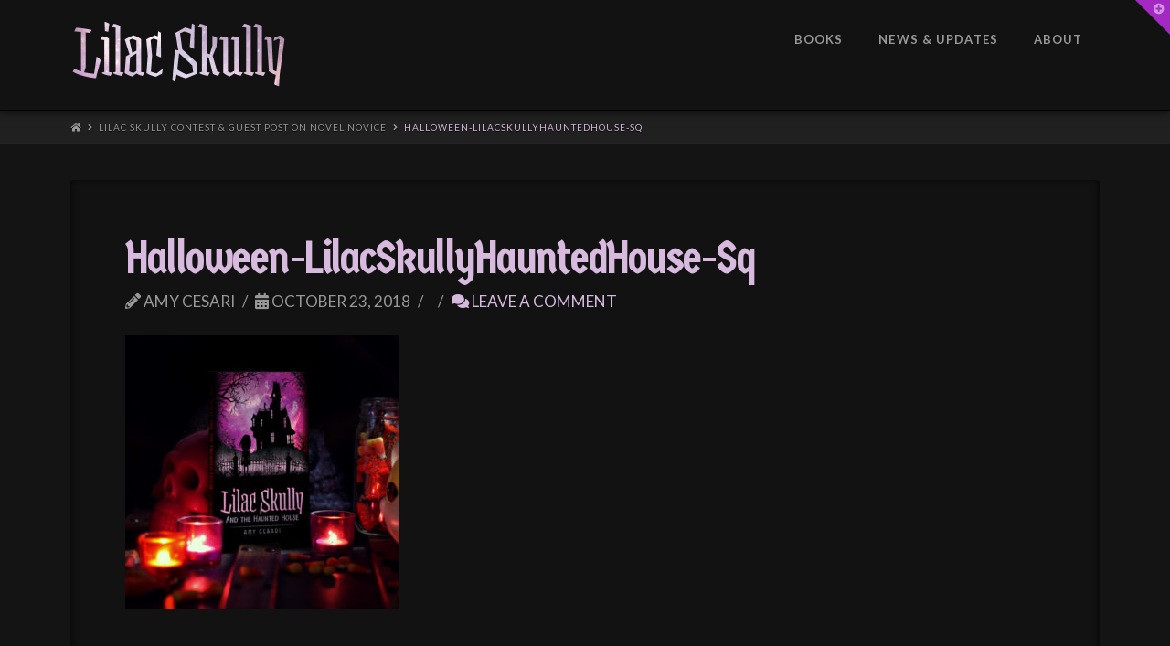

--- FILE ---
content_type: text/html; charset=UTF-8
request_url: http://www.lilacskully.com/2018/10/23/lilac-skully-contest-guest-post-on-novel-novice/halloween-lilacskullyhauntedhouse-sq/
body_size: 9442
content:



<!DOCTYPE html>

<html class="no-js" lang="en-US">

<head>
  
<meta charset="UTF-8">
<meta name="viewport" content="width=device-width, initial-scale=1.0">
<title>Halloween-LilacSkullyHauntedHouse-Sq - Lilac Skully</title>
<link rel="pingback" href="http://www.lilacskully.com/xmlrpc.php"><meta name='robots' content='index, follow, max-image-preview:large, max-snippet:-1, max-video-preview:-1' />

	<!-- This site is optimized with the Yoast SEO plugin v19.10 - https://yoast.com/wordpress/plugins/seo/ -->
	<link rel="canonical" href="http://www.lilacskully.com/2018/10/23/lilac-skully-contest-guest-post-on-novel-novice/halloween-lilacskullyhauntedhouse-sq/" />
	<meta property="og:locale" content="en_US" />
	<meta property="og:type" content="article" />
	<meta property="og:title" content="Halloween-LilacSkullyHauntedHouse-Sq - Lilac Skully" />
	<meta property="og:url" content="http://www.lilacskully.com/2018/10/23/lilac-skully-contest-guest-post-on-novel-novice/halloween-lilacskullyhauntedhouse-sq/" />
	<meta property="og:site_name" content="Lilac Skully" />
	<meta property="og:image" content="http://www.lilacskully.com/2018/10/23/lilac-skully-contest-guest-post-on-novel-novice/halloween-lilacskullyhauntedhouse-sq" />
	<meta property="og:image:width" content="800" />
	<meta property="og:image:height" content="800" />
	<meta property="og:image:type" content="image/jpeg" />
	<meta name="twitter:card" content="summary_large_image" />
	<script type="application/ld+json" class="yoast-schema-graph">{"@context":"https://schema.org","@graph":[{"@type":"WebPage","@id":"http://www.lilacskully.com/2018/10/23/lilac-skully-contest-guest-post-on-novel-novice/halloween-lilacskullyhauntedhouse-sq/","url":"http://www.lilacskully.com/2018/10/23/lilac-skully-contest-guest-post-on-novel-novice/halloween-lilacskullyhauntedhouse-sq/","name":"Halloween-LilacSkullyHauntedHouse-Sq - Lilac Skully","isPartOf":{"@id":"http://www.lilacskully.com/#website"},"primaryImageOfPage":{"@id":"http://www.lilacskully.com/2018/10/23/lilac-skully-contest-guest-post-on-novel-novice/halloween-lilacskullyhauntedhouse-sq/#primaryimage"},"image":{"@id":"http://www.lilacskully.com/2018/10/23/lilac-skully-contest-guest-post-on-novel-novice/halloween-lilacskullyhauntedhouse-sq/#primaryimage"},"thumbnailUrl":"http://www.lilacskully.com/wp-content/uploads/2018/10/Halloween-LilacSkullyHauntedHouse-Sq.jpg","datePublished":"2018-10-23T17:40:16+00:00","dateModified":"2018-10-23T17:40:16+00:00","breadcrumb":{"@id":"http://www.lilacskully.com/2018/10/23/lilac-skully-contest-guest-post-on-novel-novice/halloween-lilacskullyhauntedhouse-sq/#breadcrumb"},"inLanguage":"en-US","potentialAction":[{"@type":"ReadAction","target":["http://www.lilacskully.com/2018/10/23/lilac-skully-contest-guest-post-on-novel-novice/halloween-lilacskullyhauntedhouse-sq/"]}]},{"@type":"ImageObject","inLanguage":"en-US","@id":"http://www.lilacskully.com/2018/10/23/lilac-skully-contest-guest-post-on-novel-novice/halloween-lilacskullyhauntedhouse-sq/#primaryimage","url":"http://www.lilacskully.com/wp-content/uploads/2018/10/Halloween-LilacSkullyHauntedHouse-Sq.jpg","contentUrl":"http://www.lilacskully.com/wp-content/uploads/2018/10/Halloween-LilacSkullyHauntedHouse-Sq.jpg","width":800,"height":800},{"@type":"BreadcrumbList","@id":"http://www.lilacskully.com/2018/10/23/lilac-skully-contest-guest-post-on-novel-novice/halloween-lilacskullyhauntedhouse-sq/#breadcrumb","itemListElement":[{"@type":"ListItem","position":1,"name":"Home","item":"http://www.lilacskully.com/"},{"@type":"ListItem","position":2,"name":"Lilac Skully Contest &#038; Guest Post on Novel Novice","item":"http://www.lilacskully.com/2018/10/23/lilac-skully-contest-guest-post-on-novel-novice/"},{"@type":"ListItem","position":3,"name":"Halloween-LilacSkullyHauntedHouse-Sq"}]},{"@type":"WebSite","@id":"http://www.lilacskully.com/#website","url":"http://www.lilacskully.com/","name":"Lilac Skully","description":"The Supernatural Adventures of Lilac Skully","potentialAction":[{"@type":"SearchAction","target":{"@type":"EntryPoint","urlTemplate":"http://www.lilacskully.com/?s={search_term_string}"},"query-input":"required name=search_term_string"}],"inLanguage":"en-US"}]}</script>
	<!-- / Yoast SEO plugin. -->


<link rel="alternate" type="application/rss+xml" title="Lilac Skully &raquo; Feed" href="http://www.lilacskully.com/feed/" />
<link rel="alternate" type="application/rss+xml" title="Lilac Skully &raquo; Comments Feed" href="http://www.lilacskully.com/comments/feed/" />
<link rel="alternate" type="application/rss+xml" title="Lilac Skully &raquo; Halloween-LilacSkullyHauntedHouse-Sq Comments Feed" href="http://www.lilacskully.com/2018/10/23/lilac-skully-contest-guest-post-on-novel-novice/halloween-lilacskullyhauntedhouse-sq/feed/" />
<script type="text/javascript">
window._wpemojiSettings = {"baseUrl":"https:\/\/s.w.org\/images\/core\/emoji\/14.0.0\/72x72\/","ext":".png","svgUrl":"https:\/\/s.w.org\/images\/core\/emoji\/14.0.0\/svg\/","svgExt":".svg","source":{"concatemoji":"http:\/\/www.lilacskully.com\/wp-includes\/js\/wp-emoji-release.min.js?ver=6.1.9"}};
/*! This file is auto-generated */
!function(e,a,t){var n,r,o,i=a.createElement("canvas"),p=i.getContext&&i.getContext("2d");function s(e,t){var a=String.fromCharCode,e=(p.clearRect(0,0,i.width,i.height),p.fillText(a.apply(this,e),0,0),i.toDataURL());return p.clearRect(0,0,i.width,i.height),p.fillText(a.apply(this,t),0,0),e===i.toDataURL()}function c(e){var t=a.createElement("script");t.src=e,t.defer=t.type="text/javascript",a.getElementsByTagName("head")[0].appendChild(t)}for(o=Array("flag","emoji"),t.supports={everything:!0,everythingExceptFlag:!0},r=0;r<o.length;r++)t.supports[o[r]]=function(e){if(p&&p.fillText)switch(p.textBaseline="top",p.font="600 32px Arial",e){case"flag":return s([127987,65039,8205,9895,65039],[127987,65039,8203,9895,65039])?!1:!s([55356,56826,55356,56819],[55356,56826,8203,55356,56819])&&!s([55356,57332,56128,56423,56128,56418,56128,56421,56128,56430,56128,56423,56128,56447],[55356,57332,8203,56128,56423,8203,56128,56418,8203,56128,56421,8203,56128,56430,8203,56128,56423,8203,56128,56447]);case"emoji":return!s([129777,127995,8205,129778,127999],[129777,127995,8203,129778,127999])}return!1}(o[r]),t.supports.everything=t.supports.everything&&t.supports[o[r]],"flag"!==o[r]&&(t.supports.everythingExceptFlag=t.supports.everythingExceptFlag&&t.supports[o[r]]);t.supports.everythingExceptFlag=t.supports.everythingExceptFlag&&!t.supports.flag,t.DOMReady=!1,t.readyCallback=function(){t.DOMReady=!0},t.supports.everything||(n=function(){t.readyCallback()},a.addEventListener?(a.addEventListener("DOMContentLoaded",n,!1),e.addEventListener("load",n,!1)):(e.attachEvent("onload",n),a.attachEvent("onreadystatechange",function(){"complete"===a.readyState&&t.readyCallback()})),(e=t.source||{}).concatemoji?c(e.concatemoji):e.wpemoji&&e.twemoji&&(c(e.twemoji),c(e.wpemoji)))}(window,document,window._wpemojiSettings);
</script>
<style type="text/css">
img.wp-smiley,
img.emoji {
	display: inline !important;
	border: none !important;
	box-shadow: none !important;
	height: 1em !important;
	width: 1em !important;
	margin: 0 0.07em !important;
	vertical-align: -0.1em !important;
	background: none !important;
	padding: 0 !important;
}
</style>
	<link rel='stylesheet' id='wp-block-library-css' href='http://www.lilacskully.com/wp-includes/css/dist/block-library/style.min.css?ver=6.1.9' type='text/css' media='all' />
<style id='wp-block-library-theme-inline-css' type='text/css'>
.wp-block-audio figcaption{color:#555;font-size:13px;text-align:center}.is-dark-theme .wp-block-audio figcaption{color:hsla(0,0%,100%,.65)}.wp-block-audio{margin:0 0 1em}.wp-block-code{border:1px solid #ccc;border-radius:4px;font-family:Menlo,Consolas,monaco,monospace;padding:.8em 1em}.wp-block-embed figcaption{color:#555;font-size:13px;text-align:center}.is-dark-theme .wp-block-embed figcaption{color:hsla(0,0%,100%,.65)}.wp-block-embed{margin:0 0 1em}.blocks-gallery-caption{color:#555;font-size:13px;text-align:center}.is-dark-theme .blocks-gallery-caption{color:hsla(0,0%,100%,.65)}.wp-block-image figcaption{color:#555;font-size:13px;text-align:center}.is-dark-theme .wp-block-image figcaption{color:hsla(0,0%,100%,.65)}.wp-block-image{margin:0 0 1em}.wp-block-pullquote{border-top:4px solid;border-bottom:4px solid;margin-bottom:1.75em;color:currentColor}.wp-block-pullquote__citation,.wp-block-pullquote cite,.wp-block-pullquote footer{color:currentColor;text-transform:uppercase;font-size:.8125em;font-style:normal}.wp-block-quote{border-left:.25em solid;margin:0 0 1.75em;padding-left:1em}.wp-block-quote cite,.wp-block-quote footer{color:currentColor;font-size:.8125em;position:relative;font-style:normal}.wp-block-quote.has-text-align-right{border-left:none;border-right:.25em solid;padding-left:0;padding-right:1em}.wp-block-quote.has-text-align-center{border:none;padding-left:0}.wp-block-quote.is-large,.wp-block-quote.is-style-large,.wp-block-quote.is-style-plain{border:none}.wp-block-search .wp-block-search__label{font-weight:700}.wp-block-search__button{border:1px solid #ccc;padding:.375em .625em}:where(.wp-block-group.has-background){padding:1.25em 2.375em}.wp-block-separator.has-css-opacity{opacity:.4}.wp-block-separator{border:none;border-bottom:2px solid;margin-left:auto;margin-right:auto}.wp-block-separator.has-alpha-channel-opacity{opacity:1}.wp-block-separator:not(.is-style-wide):not(.is-style-dots){width:100px}.wp-block-separator.has-background:not(.is-style-dots){border-bottom:none;height:1px}.wp-block-separator.has-background:not(.is-style-wide):not(.is-style-dots){height:2px}.wp-block-table{margin:"0 0 1em 0"}.wp-block-table thead{border-bottom:3px solid}.wp-block-table tfoot{border-top:3px solid}.wp-block-table td,.wp-block-table th{word-break:normal}.wp-block-table figcaption{color:#555;font-size:13px;text-align:center}.is-dark-theme .wp-block-table figcaption{color:hsla(0,0%,100%,.65)}.wp-block-video figcaption{color:#555;font-size:13px;text-align:center}.is-dark-theme .wp-block-video figcaption{color:hsla(0,0%,100%,.65)}.wp-block-video{margin:0 0 1em}.wp-block-template-part.has-background{padding:1.25em 2.375em;margin-top:0;margin-bottom:0}
</style>
<link rel='stylesheet' id='classic-theme-styles-css' href='http://www.lilacskully.com/wp-includes/css/classic-themes.min.css?ver=1' type='text/css' media='all' />
<style id='global-styles-inline-css' type='text/css'>
body{--wp--preset--color--black: #000000;--wp--preset--color--cyan-bluish-gray: #abb8c3;--wp--preset--color--white: #ffffff;--wp--preset--color--pale-pink: #f78da7;--wp--preset--color--vivid-red: #cf2e2e;--wp--preset--color--luminous-vivid-orange: #ff6900;--wp--preset--color--luminous-vivid-amber: #fcb900;--wp--preset--color--light-green-cyan: #7bdcb5;--wp--preset--color--vivid-green-cyan: #00d084;--wp--preset--color--pale-cyan-blue: #8ed1fc;--wp--preset--color--vivid-cyan-blue: #0693e3;--wp--preset--color--vivid-purple: #9b51e0;--wp--preset--gradient--vivid-cyan-blue-to-vivid-purple: linear-gradient(135deg,rgba(6,147,227,1) 0%,rgb(155,81,224) 100%);--wp--preset--gradient--light-green-cyan-to-vivid-green-cyan: linear-gradient(135deg,rgb(122,220,180) 0%,rgb(0,208,130) 100%);--wp--preset--gradient--luminous-vivid-amber-to-luminous-vivid-orange: linear-gradient(135deg,rgba(252,185,0,1) 0%,rgba(255,105,0,1) 100%);--wp--preset--gradient--luminous-vivid-orange-to-vivid-red: linear-gradient(135deg,rgba(255,105,0,1) 0%,rgb(207,46,46) 100%);--wp--preset--gradient--very-light-gray-to-cyan-bluish-gray: linear-gradient(135deg,rgb(238,238,238) 0%,rgb(169,184,195) 100%);--wp--preset--gradient--cool-to-warm-spectrum: linear-gradient(135deg,rgb(74,234,220) 0%,rgb(151,120,209) 20%,rgb(207,42,186) 40%,rgb(238,44,130) 60%,rgb(251,105,98) 80%,rgb(254,248,76) 100%);--wp--preset--gradient--blush-light-purple: linear-gradient(135deg,rgb(255,206,236) 0%,rgb(152,150,240) 100%);--wp--preset--gradient--blush-bordeaux: linear-gradient(135deg,rgb(254,205,165) 0%,rgb(254,45,45) 50%,rgb(107,0,62) 100%);--wp--preset--gradient--luminous-dusk: linear-gradient(135deg,rgb(255,203,112) 0%,rgb(199,81,192) 50%,rgb(65,88,208) 100%);--wp--preset--gradient--pale-ocean: linear-gradient(135deg,rgb(255,245,203) 0%,rgb(182,227,212) 50%,rgb(51,167,181) 100%);--wp--preset--gradient--electric-grass: linear-gradient(135deg,rgb(202,248,128) 0%,rgb(113,206,126) 100%);--wp--preset--gradient--midnight: linear-gradient(135deg,rgb(2,3,129) 0%,rgb(40,116,252) 100%);--wp--preset--duotone--dark-grayscale: url('#wp-duotone-dark-grayscale');--wp--preset--duotone--grayscale: url('#wp-duotone-grayscale');--wp--preset--duotone--purple-yellow: url('#wp-duotone-purple-yellow');--wp--preset--duotone--blue-red: url('#wp-duotone-blue-red');--wp--preset--duotone--midnight: url('#wp-duotone-midnight');--wp--preset--duotone--magenta-yellow: url('#wp-duotone-magenta-yellow');--wp--preset--duotone--purple-green: url('#wp-duotone-purple-green');--wp--preset--duotone--blue-orange: url('#wp-duotone-blue-orange');--wp--preset--font-size--small: 13px;--wp--preset--font-size--medium: 20px;--wp--preset--font-size--large: 36px;--wp--preset--font-size--x-large: 42px;--wp--preset--spacing--20: 0.44rem;--wp--preset--spacing--30: 0.67rem;--wp--preset--spacing--40: 1rem;--wp--preset--spacing--50: 1.5rem;--wp--preset--spacing--60: 2.25rem;--wp--preset--spacing--70: 3.38rem;--wp--preset--spacing--80: 5.06rem;}:where(.is-layout-flex){gap: 0.5em;}body .is-layout-flow > .alignleft{float: left;margin-inline-start: 0;margin-inline-end: 2em;}body .is-layout-flow > .alignright{float: right;margin-inline-start: 2em;margin-inline-end: 0;}body .is-layout-flow > .aligncenter{margin-left: auto !important;margin-right: auto !important;}body .is-layout-constrained > .alignleft{float: left;margin-inline-start: 0;margin-inline-end: 2em;}body .is-layout-constrained > .alignright{float: right;margin-inline-start: 2em;margin-inline-end: 0;}body .is-layout-constrained > .aligncenter{margin-left: auto !important;margin-right: auto !important;}body .is-layout-constrained > :where(:not(.alignleft):not(.alignright):not(.alignfull)){max-width: var(--wp--style--global--content-size);margin-left: auto !important;margin-right: auto !important;}body .is-layout-constrained > .alignwide{max-width: var(--wp--style--global--wide-size);}body .is-layout-flex{display: flex;}body .is-layout-flex{flex-wrap: wrap;align-items: center;}body .is-layout-flex > *{margin: 0;}:where(.wp-block-columns.is-layout-flex){gap: 2em;}.has-black-color{color: var(--wp--preset--color--black) !important;}.has-cyan-bluish-gray-color{color: var(--wp--preset--color--cyan-bluish-gray) !important;}.has-white-color{color: var(--wp--preset--color--white) !important;}.has-pale-pink-color{color: var(--wp--preset--color--pale-pink) !important;}.has-vivid-red-color{color: var(--wp--preset--color--vivid-red) !important;}.has-luminous-vivid-orange-color{color: var(--wp--preset--color--luminous-vivid-orange) !important;}.has-luminous-vivid-amber-color{color: var(--wp--preset--color--luminous-vivid-amber) !important;}.has-light-green-cyan-color{color: var(--wp--preset--color--light-green-cyan) !important;}.has-vivid-green-cyan-color{color: var(--wp--preset--color--vivid-green-cyan) !important;}.has-pale-cyan-blue-color{color: var(--wp--preset--color--pale-cyan-blue) !important;}.has-vivid-cyan-blue-color{color: var(--wp--preset--color--vivid-cyan-blue) !important;}.has-vivid-purple-color{color: var(--wp--preset--color--vivid-purple) !important;}.has-black-background-color{background-color: var(--wp--preset--color--black) !important;}.has-cyan-bluish-gray-background-color{background-color: var(--wp--preset--color--cyan-bluish-gray) !important;}.has-white-background-color{background-color: var(--wp--preset--color--white) !important;}.has-pale-pink-background-color{background-color: var(--wp--preset--color--pale-pink) !important;}.has-vivid-red-background-color{background-color: var(--wp--preset--color--vivid-red) !important;}.has-luminous-vivid-orange-background-color{background-color: var(--wp--preset--color--luminous-vivid-orange) !important;}.has-luminous-vivid-amber-background-color{background-color: var(--wp--preset--color--luminous-vivid-amber) !important;}.has-light-green-cyan-background-color{background-color: var(--wp--preset--color--light-green-cyan) !important;}.has-vivid-green-cyan-background-color{background-color: var(--wp--preset--color--vivid-green-cyan) !important;}.has-pale-cyan-blue-background-color{background-color: var(--wp--preset--color--pale-cyan-blue) !important;}.has-vivid-cyan-blue-background-color{background-color: var(--wp--preset--color--vivid-cyan-blue) !important;}.has-vivid-purple-background-color{background-color: var(--wp--preset--color--vivid-purple) !important;}.has-black-border-color{border-color: var(--wp--preset--color--black) !important;}.has-cyan-bluish-gray-border-color{border-color: var(--wp--preset--color--cyan-bluish-gray) !important;}.has-white-border-color{border-color: var(--wp--preset--color--white) !important;}.has-pale-pink-border-color{border-color: var(--wp--preset--color--pale-pink) !important;}.has-vivid-red-border-color{border-color: var(--wp--preset--color--vivid-red) !important;}.has-luminous-vivid-orange-border-color{border-color: var(--wp--preset--color--luminous-vivid-orange) !important;}.has-luminous-vivid-amber-border-color{border-color: var(--wp--preset--color--luminous-vivid-amber) !important;}.has-light-green-cyan-border-color{border-color: var(--wp--preset--color--light-green-cyan) !important;}.has-vivid-green-cyan-border-color{border-color: var(--wp--preset--color--vivid-green-cyan) !important;}.has-pale-cyan-blue-border-color{border-color: var(--wp--preset--color--pale-cyan-blue) !important;}.has-vivid-cyan-blue-border-color{border-color: var(--wp--preset--color--vivid-cyan-blue) !important;}.has-vivid-purple-border-color{border-color: var(--wp--preset--color--vivid-purple) !important;}.has-vivid-cyan-blue-to-vivid-purple-gradient-background{background: var(--wp--preset--gradient--vivid-cyan-blue-to-vivid-purple) !important;}.has-light-green-cyan-to-vivid-green-cyan-gradient-background{background: var(--wp--preset--gradient--light-green-cyan-to-vivid-green-cyan) !important;}.has-luminous-vivid-amber-to-luminous-vivid-orange-gradient-background{background: var(--wp--preset--gradient--luminous-vivid-amber-to-luminous-vivid-orange) !important;}.has-luminous-vivid-orange-to-vivid-red-gradient-background{background: var(--wp--preset--gradient--luminous-vivid-orange-to-vivid-red) !important;}.has-very-light-gray-to-cyan-bluish-gray-gradient-background{background: var(--wp--preset--gradient--very-light-gray-to-cyan-bluish-gray) !important;}.has-cool-to-warm-spectrum-gradient-background{background: var(--wp--preset--gradient--cool-to-warm-spectrum) !important;}.has-blush-light-purple-gradient-background{background: var(--wp--preset--gradient--blush-light-purple) !important;}.has-blush-bordeaux-gradient-background{background: var(--wp--preset--gradient--blush-bordeaux) !important;}.has-luminous-dusk-gradient-background{background: var(--wp--preset--gradient--luminous-dusk) !important;}.has-pale-ocean-gradient-background{background: var(--wp--preset--gradient--pale-ocean) !important;}.has-electric-grass-gradient-background{background: var(--wp--preset--gradient--electric-grass) !important;}.has-midnight-gradient-background{background: var(--wp--preset--gradient--midnight) !important;}.has-small-font-size{font-size: var(--wp--preset--font-size--small) !important;}.has-medium-font-size{font-size: var(--wp--preset--font-size--medium) !important;}.has-large-font-size{font-size: var(--wp--preset--font-size--large) !important;}.has-x-large-font-size{font-size: var(--wp--preset--font-size--x-large) !important;}
.wp-block-navigation a:where(:not(.wp-element-button)){color: inherit;}
:where(.wp-block-columns.is-layout-flex){gap: 2em;}
.wp-block-pullquote{font-size: 1.5em;line-height: 1.6;}
</style>
<link rel='stylesheet' id='x-stack-css' href='http://www.lilacskully.com/wp-content/themes/x/framework/dist/css/site/stacks/integrity-dark.css?ver=6.3.6' type='text/css' media='all' />
<link rel='stylesheet' id='x-cranium-migration-css' href='http://www.lilacskully.com/wp-content/themes/x/framework/legacy/cranium/dist/css/site/integrity-dark.css?ver=6.3.6' type='text/css' media='all' />
<link rel='stylesheet' id='x-child-css' href='http://www.lilacskully.com/wp-content/themes/x-child/style.css?ver=6.3.6' type='text/css' media='all' />
<script type='text/javascript' src='http://www.lilacskully.com/wp-includes/js/jquery/jquery.min.js?ver=3.6.1' id='jquery-core-js'></script>
<script type='text/javascript' src='http://www.lilacskully.com/wp-includes/js/jquery/jquery-migrate.min.js?ver=3.3.2' id='jquery-migrate-js'></script>
<link rel="https://api.w.org/" href="http://www.lilacskully.com/wp-json/" /><link rel="alternate" type="application/json" href="http://www.lilacskully.com/wp-json/wp/v2/media/374" /><link rel='shortlink' href='http://www.lilacskully.com/?p=374' />
<link rel="alternate" type="application/json+oembed" href="http://www.lilacskully.com/wp-json/oembed/1.0/embed?url=http%3A%2F%2Fwww.lilacskully.com%2F2018%2F10%2F23%2Flilac-skully-contest-guest-post-on-novel-novice%2Fhalloween-lilacskullyhauntedhouse-sq%2F" />
<link rel="alternate" type="text/xml+oembed" href="http://www.lilacskully.com/wp-json/oembed/1.0/embed?url=http%3A%2F%2Fwww.lilacskully.com%2F2018%2F10%2F23%2Flilac-skully-contest-guest-post-on-novel-novice%2Fhalloween-lilacskullyhauntedhouse-sq%2F&#038;format=xml" />
<script type='text/javascript' data-cfasync='false'>var _mmunch = {'front': false, 'page': false, 'post': false, 'category': false, 'author': false, 'search': false, 'attachment': false, 'tag': false};_mmunch['post'] = true; _mmunch['postData'] = {"ID":374,"post_name":"halloween-lilacskullyhauntedhouse-sq","post_title":"Halloween-LilacSkullyHauntedHouse-Sq","post_type":"attachment","post_author":"1","post_status":"inherit"}; _mmunch['postCategories'] = []; _mmunch['postTags'] = false; _mmunch['postAuthor'] = {"name":"Amy Cesari","ID":1};_mmunch['attachment'] = true;</script><script data-cfasync="false" src="//a.mailmunch.co/app/v1/site.js" id="mailmunch-script" data-plugin="mailmunch" data-mailmunch-site-id="467817" async></script>		<style type="text/css" id="wp-custom-css">
			.x-navbar .desktop .x-nav>li>a {
    box-shadow: none !important;
}

.entry-featured .entry-thumb:before {
    background-color: transparent;
    content: "";
}

.x-recent-posts .format-standard .x-recent-posts-img:before {
    content: "";
}

.x-recent-posts .x-recent-posts-img:before {
    background-color: transparent;
}

.x-recent-posts a:hover img {
opacity: 0.5;
}
		</style>
		<style id="x-generated-css">a,h1 a:hover,h2 a:hover,h3 a:hover,h4 a:hover,h5 a:hover,h6 a:hover,.x-breadcrumb-wrap a:hover,.widget ul li a:hover,.widget ol li a:hover,.widget.widget_text ul li a,.widget.widget_text ol li a,.widget_nav_menu .current-menu-item > a,.x-accordion-heading .x-accordion-toggle:hover,.x-comment-author a:hover,.x-comment-time:hover,.x-recent-posts a:hover .h-recent-posts{color:hsl(285,35%,80%);}a:hover,.widget.widget_text ul li a:hover,.widget.widget_text ol li a:hover,.x-twitter-widget ul li a:hover{color:hsl(280,59%,66%);}.rev_slider_wrapper,a.x-img-thumbnail:hover,.x-slider-container.below,.page-template-template-blank-3-php .x-slider-container.above,.page-template-template-blank-6-php .x-slider-container.above{border-color:hsl(285,35%,80%);}.entry-thumb:before,.x-pagination span.current,.flex-direction-nav a,.flex-control-nav a:hover,.flex-control-nav a.flex-active,.mejs-time-current,.x-dropcap,.x-skill-bar .bar,.x-pricing-column.featured h2,.h-comments-title small,.x-entry-share .x-share:hover,.x-highlight,.x-recent-posts .x-recent-posts-img:after{background-color:hsl(285,35%,80%);}.x-nav-tabs > .active > a,.x-nav-tabs > .active > a:hover{box-shadow:inset 0 3px 0 0 hsl(285,35%,80%);}.x-main{width:69.536945%;}.x-sidebar{width:25.536945%;}.x-comment-author,.x-comment-time,.comment-form-author label,.comment-form-email label,.comment-form-url label,.comment-form-rating label,.comment-form-comment label,.widget_calendar #wp-calendar caption,.widget.widget_rss li .rsswidget{font-family:"Germania One",display;font-weight:400;}.p-landmark-sub,.p-meta,input,button,select,textarea{font-family:"Lato",sans-serif;}.widget ul li a,.widget ol li a,.x-comment-time{color:#999999;}.widget_text ol li a,.widget_text ul li a{color:hsl(285,35%,80%);}.widget_text ol li a:hover,.widget_text ul li a:hover{color:hsl(280,59%,66%);}.comment-form-author label,.comment-form-email label,.comment-form-url label,.comment-form-rating label,.comment-form-comment label,.widget_calendar #wp-calendar th,.p-landmark-sub strong,.widget_tag_cloud .tagcloud a:hover,.widget_tag_cloud .tagcloud a:active,.entry-footer a:hover,.entry-footer a:active,.x-breadcrumbs .current,.x-comment-author,.x-comment-author a{color:hsl(288,36%,80%);}.widget_calendar #wp-calendar th{border-color:hsl(288,36%,80%);}.h-feature-headline span i{background-color:hsl(288,36%,80%);}@media (max-width:979px){}html{font-size:20px;}@media (min-width:480px){html{font-size:20px;}}@media (min-width:767px){html{font-size:20px;}}@media (min-width:979px){html{font-size:20px;}}@media (min-width:1200px){html{font-size:20px;}}body{font-style:normal;font-weight:400;color:#999999;background-color:hsl(276,3%,8%);}.w-b{font-weight:400 !important;}h1,h2,h3,h4,h5,h6,.h1,.h2,.h3,.h4,.h5,.h6{font-family:"Germania One",display;font-style:normal;font-weight:400;}h1,.h1{letter-spacing:-0.035em;}h2,.h2{letter-spacing:-0.035em;}h3,.h3{letter-spacing:-0.035em;}h4,.h4{letter-spacing:-0.035em;}h5,.h5{letter-spacing:-0.035em;}h6,.h6{letter-spacing:-0.035em;}.w-h{font-weight:400 !important;}.x-container.width{width:88%;}.x-container.max{max-width:1200px;}.x-main.full{float:none;display:block;width:auto;}@media (max-width:979px){.x-main.full,.x-main.left,.x-main.right,.x-sidebar.left,.x-sidebar.right{float:none;display:block;width:auto !important;}}.entry-header,.entry-content{font-size:1rem;}body,input,button,select,textarea{font-family:"Lato",sans-serif;}h1,h2,h3,h4,h5,h6,.h1,.h2,.h3,.h4,.h5,.h6,h1 a,h2 a,h3 a,h4 a,h5 a,h6 a,.h1 a,.h2 a,.h3 a,.h4 a,.h5 a,.h6 a,blockquote{color:hsl(288,36%,80%);}.cfc-h-tx{color:hsl(288,36%,80%) !important;}.cfc-h-bd{border-color:hsl(288,36%,80%) !important;}.cfc-h-bg{background-color:hsl(288,36%,80%) !important;}.cfc-b-tx{color:#999999 !important;}.cfc-b-bd{border-color:#999999 !important;}.cfc-b-bg{background-color:#999999 !important;}.x-btn,.button,[type="submit"]{color:#ffffff;border-color:hsl(285,41%,54%);background-color:hsla(6,12%,5%,0.51);text-shadow:0 0.075em 0.075em rgba(0,0,0,0.5);border-radius:0.25em;}.x-btn:hover,.button:hover,[type="submit"]:hover{color:#ffffff;border-color:hsl(293,100%,19%);background-color:hsl(283,100%,1%);text-shadow:0 0.075em 0.075em rgba(0,0,0,0.5);}.x-btn.x-btn-real,.x-btn.x-btn-real:hover{margin-bottom:0.25em;text-shadow:0 0.075em 0.075em rgba(0,0,0,0.65);}.x-btn.x-btn-real{box-shadow:0 0.25em 0 0 #a71000,0 4px 9px rgba(0,0,0,0.75);}.x-btn.x-btn-real:hover{box-shadow:0 0.25em 0 0 #a71000,0 4px 9px rgba(0,0,0,0.75);}.x-btn.x-btn-flat,.x-btn.x-btn-flat:hover{margin-bottom:0;text-shadow:0 0.075em 0.075em rgba(0,0,0,0.65);box-shadow:none;}.x-btn.x-btn-transparent,.x-btn.x-btn-transparent:hover{margin-bottom:0;border-width:3px;text-shadow:none;text-transform:uppercase;background-color:transparent;box-shadow:none;}.x-topbar .p-info a:hover,.x-widgetbar .widget ul li a:hover{color:hsl(285,35%,80%);}.x-topbar .p-info,.x-topbar .p-info a,.x-navbar .desktop .x-nav > li > a,.x-navbar .desktop .sub-menu a,.x-navbar .mobile .x-nav li > a,.x-breadcrumb-wrap a,.x-breadcrumbs .delimiter{color:#999999;}.x-navbar .desktop .x-nav > li > a:hover,.x-navbar .desktop .x-nav > .x-active > a,.x-navbar .desktop .x-nav > .current-menu-item > a,.x-navbar .desktop .sub-menu a:hover,.x-navbar .desktop .sub-menu .x-active > a,.x-navbar .desktop .sub-menu .current-menu-item > a,.x-navbar .desktop .x-nav .x-megamenu > .sub-menu > li > a,.x-navbar .mobile .x-nav li > a:hover,.x-navbar .mobile .x-nav .x-active > a,.x-navbar .mobile .x-nav .current-menu-item > a{color:hsl(274,40%,72%);}.x-navbar .desktop .x-nav > li > a:hover,.x-navbar .desktop .x-nav > .x-active > a,.x-navbar .desktop .x-nav > .current-menu-item > a{box-shadow:inset 0 4px 0 0 hsl(285,35%,80%);}.x-navbar .desktop .x-nav > li > a{height:120px;padding-top:37px;}.x-navbar .desktop .x-nav > li ul{top:105px;;}@media (max-width:979px){}.x-btn-widgetbar{border-top-color:hsl(288,65%,46%);border-right-color:hsl(288,65%,46%);}.x-btn-widgetbar:hover{border-top-color:hsl(294,23%,81%);border-right-color:hsl(294,23%,81%);}.x-navbar-inner{min-height:120px;}.x-brand{margin-top:22px;font-family:"Princess Sofia",handwriting;font-size:60px;font-style:normal;font-weight:400;letter-spacing:0.082em;color:hsl(282,29%,84%);}.x-brand:hover,.x-brand:focus{color:hsl(282,29%,84%);}.x-brand img{width:250px;}.x-navbar .x-nav-wrap .x-nav > li > a{font-family:"Lato",sans-serif;font-style:normal;font-weight:700;letter-spacing:0.085em;text-transform:uppercase;}.x-navbar .desktop .x-nav > li > a{font-size:13px;}.x-navbar .desktop .x-nav > li > a:not(.x-btn-navbar-woocommerce){padding-left:20px;padding-right:20px;}.x-navbar .desktop .x-nav > li > a > span{margin-right:-0.085em;}.x-btn-navbar{margin-top:20px;}.x-btn-navbar,.x-btn-navbar.collapsed{font-size:24px;}@media (max-width:979px){.x-widgetbar{left:0;right:0;}}</style><link rel="stylesheet" href="//fonts.googleapis.com/css?family=Lato:400,400i,700,700i%7CGermania+One:400%7CPrincess+Sofia:400&#038;subset=latin,latin-ext&#038;display=auto" type="text/css" media="all" data-x-google-fonts /></head>

<body class="attachment attachment-template-default single single-attachment postid-374 attachmentid-374 attachment-jpeg x-integrity x-integrity-dark x-full-width-layout-active x-full-width-active x-post-meta-disabled x-child-theme-active x-navbar-static-active x-v6_3_6 cornerstone-v5_0_10">

  <div id="x-root" class="x-root">

    
    <div id="top" class="site">

    
  
  <header class="masthead masthead-inline" role="banner">
    
    

  <div class="x-navbar-wrap">
    <div class="x-navbar">
      <div class="x-navbar-inner">
        <div class="x-container max width">
          
<a href="http://www.lilacskully.com/" class="x-brand img">
  <img src="//www.lilacskully.com/wp-content/uploads/2017/08/Lilac-Skully-Logo.png" alt="Lilac Skully"></a>
          
<a href="#" id="x-btn-navbar" class="x-btn-navbar collapsed" data-x-toggle="collapse-b" data-x-toggleable="x-nav-wrap-mobile" aria-expanded="false" aria-controls="x-nav-wrap-mobile" role="button">
  <i class="x-icon-bars" data-x-icon-s="&#xf0c9;"></i>
  <span class="visually-hidden">Navigation</span>
</a>

<nav class="x-nav-wrap desktop" role="navigation">
  <ul id="menu-main" class="x-nav"><li id="menu-item-30" class="menu-item menu-item-type-post_type menu-item-object-page menu-item-30"><a href="http://www.lilacskully.com/books/"><span>Books</span></a></li>
<li id="menu-item-28" class="menu-item menu-item-type-post_type menu-item-object-page current_page_parent menu-item-28"><a href="http://www.lilacskully.com/news-updates/"><span>News &#038; Updates</span></a></li>
<li id="menu-item-29" class="menu-item menu-item-type-post_type menu-item-object-page menu-item-29"><a href="http://www.lilacskully.com/about/"><span>About</span></a></li>
</ul></nav>

<div id="x-nav-wrap-mobile" class="x-nav-wrap mobile x-collapsed" data-x-toggleable="x-nav-wrap-mobile" data-x-toggle-collapse="1" aria-hidden="true" aria-labelledby="x-btn-navbar">
  <ul id="menu-main-1" class="x-nav"><li class="menu-item menu-item-type-post_type menu-item-object-page menu-item-30"><a href="http://www.lilacskully.com/books/"><span>Books</span></a></li>
<li class="menu-item menu-item-type-post_type menu-item-object-page current_page_parent menu-item-28"><a href="http://www.lilacskully.com/news-updates/"><span>News &#038; Updates</span></a></li>
<li class="menu-item menu-item-type-post_type menu-item-object-page menu-item-29"><a href="http://www.lilacskully.com/about/"><span>About</span></a></li>
</ul></div>

        </div>
      </div>
    </div>
  </div>

    
  
    <div class="x-breadcrumb-wrap">
      <div class="x-container max width">

        <div class="x-breadcrumbs"><a href="http://www.lilacskully.com/" ><span class="home"><i class="x-icon-home" data-x-icon-s="&#xf015;"></i></span></a> <span class="delimiter"><i class="x-icon-angle-right" data-x-icon-s="&#xf105;"></i></span> <a href="http://www.lilacskully.com/2018/10/23/lilac-skully-contest-guest-post-on-novel-novice/" >Lilac Skully Contest &#038; Guest Post on Novel Novice</a> <span class="delimiter"><i class="x-icon-angle-right" data-x-icon-s="&#xf105;"></i></span> <a href="http://www.lilacskully.com/2018/10/23/lilac-skully-contest-guest-post-on-novel-novice/halloween-lilacskullyhauntedhouse-sq/" class="current" title="You Are Here" >Halloween-LilacSkullyHauntedHouse-Sq</a></div>
                  
  <div class="x-nav-articles">

    
    
  </div>

          
      </div>
    </div>

    </header>

    

  <div class="x-container max width offset">
    <div class="x-main full" role="main">

              
<article id="post-374" class="post-374 attachment type-attachment status-inherit hentry no-post-thumbnail">
  <div class="entry-featured">
      </div>
  <div class="entry-wrap">
    
<header class="entry-header">
    <h1 class="entry-title">Halloween-LilacSkullyHauntedHouse-Sq</h1>
    <p class="p-meta"><span><i class="x-icon-pencil" data-x-icon-s="&#xf303;"></i> Amy Cesari</span><span><time class="entry-date" datetime="2018-10-23T17:40:16+00:00"><i class="x-icon-calendar" data-x-icon-s="&#xf073;"></i> October 23, 2018</time></span><span></span><span><a href="http://www.lilacskully.com/2018/10/23/lilac-skully-contest-guest-post-on-novel-novice/halloween-lilacskullyhauntedhouse-sq/#respond" title="Leave a comment on: &ldquo;Halloween-LilacSkullyHauntedHouse-Sq&rdquo;" class="meta-comments"><i class="x-icon-comments" data-x-icon-s="&#xf086;"></i> Leave a Comment</a></span></p></header>    


<div class="entry-content content">


  <div class='mailmunch-forms-before-post' style='display: none !important;'></div><p class="attachment"><a href='http://www.lilacskully.com/wp-content/uploads/2018/10/Halloween-LilacSkullyHauntedHouse-Sq.jpg'><img width="300" height="300" src="http://www.lilacskully.com/wp-content/uploads/2018/10/Halloween-LilacSkullyHauntedHouse-Sq-300x300.jpg" class="attachment-medium size-medium" alt="" decoding="async" loading="lazy" /></a></p><div class='mailmunch-forms-in-post-middle' style='display: none !important;'></div>
<div class='mailmunch-forms-after-post' style='display: none !important;'></div>  

</div>

  </div>
  
</article>        
      
<div id="comments" class="x-comments-area">

  
  	<div id="respond" class="comment-respond">
		<h3 id="reply-title" class="comment-reply-title">Leave a Reply <small><a rel="nofollow" id="cancel-comment-reply-link" href="/2018/10/23/lilac-skully-contest-guest-post-on-novel-novice/halloween-lilacskullyhauntedhouse-sq/#respond" style="display:none;">Cancel reply</a></small></h3><form action="http://www.lilacskully.com/wp-comments-post.php" method="post" id="commentform" class="comment-form"><p class="comment-notes"><span id="email-notes">Your email address will not be published.</span> <span class="required-field-message">Required fields are marked <span class="required">*</span></span></p><p class="comment-form-comment"><label for="comment">Comment <span class="required">*</span></label> <textarea id="comment" name="comment" cols="45" rows="8" maxlength="65525" required="required"></textarea></p><p class="comment-form-author"><label for="author">Name <span class="required">*</span></label> <input id="author" name="author" type="text" value="" placeholder="Your Name *" size="30" aria-required='true' required='required' /></p>
<p class="comment-form-email"><label for="email">Email <span class="required">*</span></label> <input id="email" name="email" type="text" value="" placeholder="Your Email *" size="30" aria-required='true' required='required' /></p>
<p class="comment-form-url"><label for="url">Website</label><input id="url" name="url" type="text" value="" placeholder="Your Website" size="30" /></p>
<p class="form-submit"><input name="submit" type="submit" id="entry-comment-submit" class="submit" value="Submit" /> <input type='hidden' name='comment_post_ID' value='374' id='comment_post_ID' />
<input type='hidden' name='comment_parent' id='comment_parent' value='0' />
</p></form>	</div><!-- #respond -->
	
</div>
        
    </div>

          
    
  </div>



  

  <footer class="x-colophon top">
    <div class="x-container max width">

      <div class="x-column x-md x-1-4"></div><div class="x-column x-md x-1-4"><div id="text-4" class="widget widget_text"><h4 class="h-widget">Affiliate Disclosure</h4>			<div class="textwidget"><p>This website uses Amazon Affiliate links to recommend spooky, fun books you might enjoy.</p>
</div>
		</div></div><div class="x-column x-md x-1-4"><div id="text-3" class="widget widget_text"><h4 class="h-widget">Cookies Policy</h4>			<div class="textwidget"><p>Haunted Cookies that follow you home? Please read our <a href="http://www.lilacskully.com/cookies-policy/">Cookies Policy</a> here.</p>
</div>
		</div></div><div class="x-column x-md x-1-4 last"><div id="text-2" class="widget widget_text"><h4 class="h-widget">Privacy Policy</h4>			<div class="textwidget"><p>Please note our <a href="http://www.lilacskully.com/privacy-policy/">Privacy Policy</a></p>
</div>
		</div></div>
    </div>
  </footer>


  
    <footer class="x-colophon bottom" role="contentinfo">
      <div class="x-container max width">

                  
<ul id="menu-footer" class="x-nav"><li id="menu-item-146" class="menu-item menu-item-type-post_type menu-item-object-page menu-item-146"><a href="http://www.lilacskully.com/about/">Contact</a></li>
</ul>        
                  <div class="x-social-global"></div>        
                  <div class="x-colophon-content">
                      </div>
        
      </div>
    </footer>

  

    
    </div> <!-- END .x-site -->

    
    <div id="x-widgetbar" class="x-widgetbar x-collapsed" data-x-toggleable="x-widgetbar" data-x-toggle-collapse="1" aria-hidden="true" aria-labelledby="x-btn-widgetbar">
      <div class="x-widgetbar-inner">
        <div class="x-container max width">

          <div class="x-column x-md x-1-1 last"><div id="custom_html-2" class="widget_text widget widget_custom_html"><div class="textwidget custom-html-widget"><strong><a href="#mailmunch-pop-601639">Get A Free eBook Guide to Haunted Steamville!</a></strong></div></div></div>
        </div>
      </div>
    </div>

    <a href="#" id="x-btn-widgetbar" class="x-btn-widgetbar collapsed" data-x-toggle="collapse-b" data-x-toggleable="x-widgetbar" aria-expanded="false" aria-controls="x-widgetbar" role="button">
      <i class="x-icon-plus-circle" data-x-icon-s="&#xf055;"><span class="visually-hidden">Toggle the Widgetbar</span></i>
    </a>

    
  </div> <!-- END .x-root -->

<script type='text/javascript' src='http://www.lilacskully.com/wp-content/plugins/cornerstone/assets/dist/js/site/cs.514eb0c.js' id='cornerstone-site-body-js'></script>
<script type='text/javascript' src='http://www.lilacskully.com/wp-content/themes/x/framework/dist/js/site/x.js?ver=6.3.6' id='x-site-js'></script>
<script type='text/javascript' src='http://www.lilacskully.com/wp-includes/js/comment-reply.min.js?ver=6.1.9' id='comment-reply-js'></script>

</body>
</html>